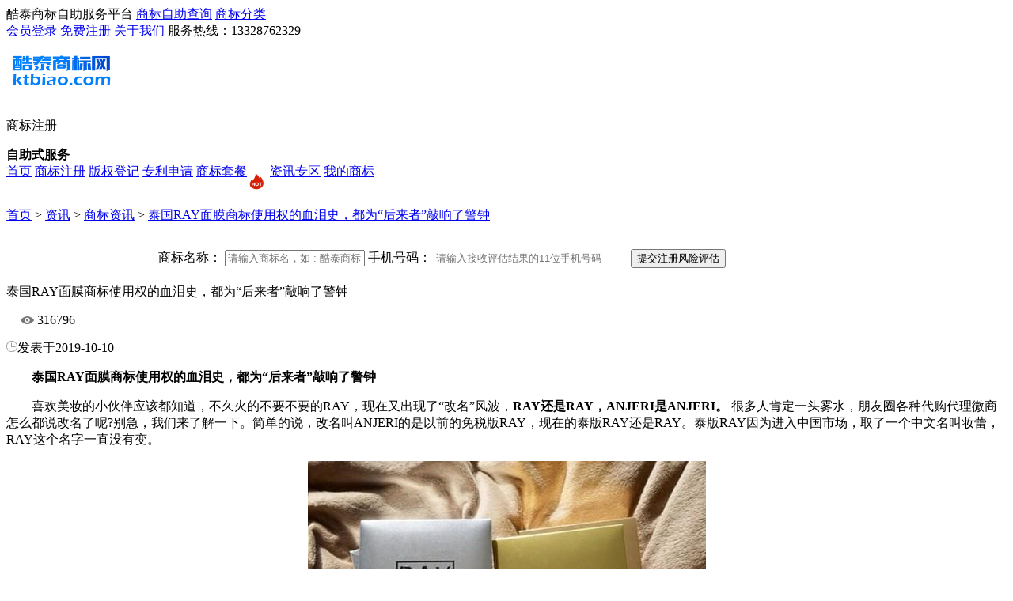

--- FILE ---
content_type: text/html; charset=utf-8
request_url: https://www.ktbiao.com/news/shangbiao_4353.html
body_size: 8085
content:
<!DOCTYPE HTML PUBLIC "-//W3C//DTD HTML 4.01 Transitional//EN" "http://www.w3.org/TR/html4/loose.dtd">
<html>
    <head>
        <meta http-equiv="Content-Type" content="text/html; charset=utf-8" />
        <link rel="canonical" href="https://www.ktbiao.com/" />
        <title>泰国RAY面膜商标使用权的血泪史，都为“后来者”敲响了警钟_酷泰知识产权</title>
        <meta name="keywords" content="泰国RAY面膜商标使用权的血泪史，都为“后来者”敲响了警钟" />
        <meta name="description" content="喜欢美妆的小伙伴应该都知道，不久火的不要不要的RAY，现在又出现了“改名”风波，RAY还是RAY，ANJERI是ANJERI。 很多人肯定一头雾水" />
        <link rel="shortcut icon" type="image/ico" href="/Public/images/icoku.ico" />
        <meta name="baidu-site-verification" content="Mn6qIvKC6J" />
<meta baidu-gxt-verify-token="380360daca176463eba03e4dff0d7d2d" />
<script type="text/javascript">
    var cnzz_protocol = (("https:" == document.location.protocol) ? " https://" : " http://");
    document.write(unescape("%3Cspan style='display:none;' id='cnzz_stat_icon_1273537295'%3E%3C/span%3E%3Cscript src='" + cnzz_protocol + "s19.cnzz.com/z_stat.php%3Fid%3D1273537295' type='text/javascript'%3E%3C/script%3E"));
</script>
        <link rel="stylesheet" href="/Public/kutai/css/common.css" />
        <link rel="stylesheet" href="/Public/kutai/css/layout.css" />
        <script type="text/javascript" src="/Public/kutai/js/jquery-1.8.3.min.js"></script>
        <script type="text/javascript" src="/Public/kutai/js/layer/layer.js"></script>
    <meta name="__hash__" content="7bc0ee636b3b83484fc3b9348863bd22_6291327a256d75955d16bf2a0be83f03" /></head>
    <body>
        <div class="topfixed">
    <div class="container clearfix">
        <div class="f_l">
            <span class="c999">酷泰商标自助服务平台</span>
            <a href="https://www.ktbiao.com/chaxun/" target="_blank" class="cfff">商标自助查询</a>
            <a href="https://www.ktbiao.com/fenlei/" target="_blank" class="cfff">商标分类</a>
        </div>
        <div class="f_r">
                            <a href="javascript:;" class="cfff top_login">会员登录</a>
                <a href="javascript:;" class="cfff top_register">免费注册</a>            <a href="https://www.ktbiao.com/about/us.html" class="cfff">关于我们</a>
            <span class="c999">服务热线：13328762329</span>
        </div>
    </div>
</div>
        <div class="container">
    <div class="blk20"></div>
    <div class="header">
        <div class="logo">
            <a href="https://www.ktbiao.com/" target="_blank">
                <h1>
                    <img src="/Public/kutai/images/common/logo2.png" style=" max-width:140px;position: relative; bottom: 10px" alt="商标注册、免费商标查询就上酷泰商标网">
                </h1>
            </a>
            <span>
                <p>商标注册</p>
                <b>自助式服务</b>
            </span>
        </div>
        <div class="head_menu">
            <a href="https://www.ktbiao.com/" class="">首页</a>
            <a href="https://www.ktbiao.com/fuwu/" class="" target="_blank">商标注册</a>
            <a href="https://www.ktbiao.com/banquan/" class="" target="_blank">版权登记</a>
            <a href="https://www.ktbiao.com/zhuanli/" class="" target="_blank">专利申请</a>
            <a href="https://www.ktbiao.com/taocan/" class="" target="_blank">商标套餐<img src="/Public/images/hot.png" style=" vertical-align:top; margin-top:10px; width:25px; height:25px;"></a>
            <a href="https://www.ktbiao.com/news/" class="" target="_blank">资讯专区</a>
            <a href="javascript:;" data-url="https://www.ktbiao.com/Home/user/brand/" class="button my_admin">我的商标</a>
        </div>
    </div>
    <div class="blk20"></div>
</div>
<div class="co-public" style="margin-bottom: 20px;">
    <div class="inf-left" style="margin-top: 20px;">
        <p class="views-title">
            <a href="https://www.ktbiao.com/">首页</a>
            <span>></span>
            <a href="https://www.ktbiao.com/news/">资讯</a>
            <span>></span>
            <a href="https://www.ktbiao.com/news/shangbiao.html">商标资讯</a>
            <span>></span>
            <a href="https://www.ktbiao.com/news/shangbiao_4353.html">泰国RAY面膜商标使用权的血泪史，都为“后来者”敲响了警钟</a>
        </p>
        <div class="views-search" style="margin-bottom: 20px;">
            <div class="ban-right" style="float: none; width:880px; margin: 32px auto 0;">
                <span class="ban-span" >商标名称：</span>
                <input class="sear-text searname" type="text" placeholder="请输入商标名，如 : 酷泰商标网"/>
                <span class="ban-span">手机号码：</span>
                <input class="sear-text searphone" style="width:240px; border:0;" type="text" placeholder="请输入接收评估结果的11位手机号码"/>
                <input type="submit"  onclick="searchd('.searname','.searphone','请输入要查询的商标名','商标查询','您的查询需求已提交')" class="sear-sub" value="提交注册风险评估"/>
            </div>
        </div>
        <div class="views-div">
            <div class="title-views">
                <p class="titles-name">泰国RAY面膜商标使用权的血泪史，都为“后来者”敲响了警钟</p>
                <div class="newsdiv">
                    <p class="newsdiv-p1">
                        <span style="margin:3px 48px 0 18px;"><img src="/Public/kutai/images/noreplace/ynew1.jpg" alt=""/> 316796</span>
                    </p>
                    <p class="newsdiv-p2"><img src="/Public/kutai/images/noreplace/ynewtime.jpg" alt=""/>发表于2019-10-10</p>
                    <div style="float: left; margin-left: 30px;">
                        <div class="bdsharebuttonbox"><a href="#" class="bds_more" data-cmd="more"></a><a href="#" class="bds_qzone" data-cmd="qzone" title="分享到QQ空间"></a><a href="#" class="bds_tsina" data-cmd="tsina" title="分享到新浪微博"></a><a href="#" class="bds_tqq" data-cmd="tqq" title="分享到腾讯微博"></a><a href="#" class="bds_renren" data-cmd="renren" title="分享到人人网"></a><a href="#" class="bds_weixin" data-cmd="weixin" title="分享到微信"></a></div>
                    </div>
                </div>
            </div>
            <div class="views-divpu">
                <p style="white-space: normal;">　　<span style="box-sizing: border-box; font-weight: 700; -webkit-tap-highlight-color: transparent;">泰国RAY面膜商标使用权的血泪史，都为“后来者”敲响了警钟</span></p><p style="white-space: normal;">　　喜欢美妆的小伙伴应该都知道，不久火的不要不要的RAY，现在又出现了“改名”风波，<span style="box-sizing: border-box; font-weight: 700; -webkit-tap-highlight-color: transparent;">RAY还是RAY，ANJERI是ANJERI。</span>&nbsp;很多人肯定一头雾水，朋友圈各种代购代理微商怎么都说改名了呢?别急，我们来了解一下。简单的说，改名叫ANJERI的是以前的免税版RAY，现在的泰版RAY还是RAY。泰版RAY因为进入中国市场，取了一个中文名叫妆蕾，RAY这个名字一直没有变。</p><center style="white-space: normal;"><img alt="泰国RAY面膜商标使用权的血泪史，都为“后来者”敲响了警钟" src="/Public/upload/remote/2019/09/21021569833840.jpeg" width="503" height="740"/></center><p style="white-space: normal;">　　<span style="box-sizing: border-box; font-weight: 700; -webkit-tap-highlight-color: transparent;">泰版&amp;免税版或将为“品牌使用权”付出代价</span></p><p style="white-space: normal;">　　所谓的改名，只是因为免税版不能再叫RAY了，没有办法，只能被逼换个品牌名。但是，<span style="box-sizing: border-box; font-weight: 700; -webkit-tap-highlight-color: transparent;">泰版RAY还是RAY，没有任何变化。</span></p><p style="white-space: normal;">　　泰版和免税版就在为<span style="box-sizing: border-box; font-weight: 700; -webkit-tap-highlight-color: transparent;">品牌使用权</span>&nbsp;打官司。这场官司最终以泰版的胜利告终。既然泰版胜诉了，那么RAY这个品牌的使用权就只有泰版可以用，免税版就不能再用RAY这个牌子了。晏祥云的RAYANSKIN公司在代理年会上，举办了所谓的更名发布会，宣布免税版RAY正式更名为ANJERI。</p><center style="white-space: normal;"><img alt="泰国RAY面膜商标使用权的血泪史，都为“后来者”敲响了警钟" src="/Public/upload/remote/2019/09/57131569833841.jpeg" width="570" height="342"/></center><p style="white-space: normal;">　　<span style="box-sizing: border-box; font-weight: 700; -webkit-tap-highlight-color: transparent;">疯抢狂潮过后，改名风波就彻底浮出了水面。一份主源自ANJERI的一份公告，在国内各大媒体爆炸是的投放：</span></p><p style="white-space: normal;">　　刚开始改名的时候，可能因为赶上国内过年，再加上还有大量免税版包装的RAY面膜库存，市场反应不是特别大。后来范冰冰又在小红书推荐了RAY面膜，年后就掀起了RAY的抢购潮，一度抢到断货，工厂都来不及生产，供不应求。这阵疯抢狂潮，一直持续到4月份，才逐渐平息。</p><p style="white-space: normal;">　　<span style="box-sizing: border-box; font-weight: 700; -webkit-tap-highlight-color: transparent;">免税版因为品牌纠纷，不能再生产RAY包装的面膜，只能生产ANJERI包装的。</span>&nbsp;疯抢的那段时间，剩下的那点库存免税版RAY全部消耗完。据说，3月份以后，免税版RAY就全面停产无货了。说到这里，肯定有很多人说，自己后来还买到了免税版的，并且价格很便宜。小和就好奇了：都停产无货了，市场上哪来的大量低价货?真假还用我说吗?</p><center style="white-space: normal;"><img alt="泰国RAY面膜商标使用权的血泪史，都为“后来者”敲响了警钟" src="/Public/upload/remote/2019/09/91331569833841.jpeg" width="551" height="664"/></center><p style="white-space: normal;">　　<span style="box-sizing: border-box; font-weight: 700; -webkit-tap-highlight-color: transparent;">品牌使用权和商标所有权的区别</span></p><p style="white-space: normal;">　　商标使用权是指<a href="http://www.kubeijie.com/" target="_self" title="">商标权</a>人在核定使用的商品上专有使用核准注册的商标，取得合法利益的权利。商标所有权，又称商标占有权、商标专用权，是工业产权中的一种类型，是指商标主管机关依法授予商标所有人对其注册商标受国家法律保护的专有权。商标注册人或权利继受人在法定期限内对注册商标依法享有的各种权利。使用权包含在所有权之中。</p><center style="white-space: normal;"><img alt="泰国RAY面膜商标使用权的血泪史，都为“后来者”敲响了警钟" src="/Public/upload/remote/2019/09/78931569833841.jpeg" width="572" height="300"/></center><p style="white-space: normal;">　　<span style="box-sizing: border-box; font-weight: 700; -webkit-tap-highlight-color: transparent;">企业品牌血泪史：论知产（商标）先行的重要性</span></p><p style="white-space: normal;">　　申请商标具有一定品牌度现成商标的好处在于，有些商标已经在行业有一定知名度，</p><p style="white-space: normal;">　　无需要花过多的市场费用打造品牌，就有源源不断的客户进来。</p><p style="white-space: normal;">　　这起案件再次表明了企业拓展市场，商标布局先行的重要性。知识产权保护(尤其是商标保护)具有地域性，在拓展企业进军海外之前，必须做好商标检索和布局，避免侵犯他人商标专用权。</p><p style="white-space: normal;">　　否则不仅面临巨资赔偿、标识停用等直接损失，辛苦经营起来的品牌被迫更名，带来的持续损失更是不可估量!</p><p style="white-space: normal;">　　1、便于消费者认牌购物，打造品牌效应;2、提高产品的知名度，树立品牌形象;3、商标注册人拥有商标专用权，受法律保护，防止假冒;4、为申请驰名商标做准备;5、商标是一种无形资产，可对其价格进行评估，可以通过转让，许可或质押来实现其价值;6、增强顾客对产品或服务的信息;7、商标是办理质检，卫检，条形码等的必要条件。</p><center style="white-space: normal;"><img alt="泰国RAY面膜商标使用权的血泪史，都为“后来者”敲响了警钟" src="/Public/upload/remote/2019/09/5401569833841.jpeg" width="582" height="651"/></center><p style="white-space: normal;">　　<span style="box-sizing: border-box; font-weight: 700; -webkit-tap-highlight-color: transparent;">这些知名企业的血泪史，都为“后来者”敲响了警钟</span></p><p style="white-space: normal;">　　RAY免税版的一个大代理，在免税版输了官司以后，跟我聊过，说既然改名了，那过完年他就不卖ANJERI了，改卖妆蕾RAY。我问他为什么?他说：因为消费者只认RAY这个牌子，改名就得从头开始。不管是什么版本的RAY，只要还叫RAY，只要是正品，不管什么版本，都无所谓，只要是RAY就好卖。他说的一点也没错，也正是因为这个原因，ANJERI改名之后销量大不如前，才出现了所谓的“改名”闹剧。</p><p style="white-space: normal;">　　其实归根结底，就是因为不敢说自己是因为输了品牌使用权官司才改名，改名之后销量受阻，为了抢占市场，费尽心机，利用改名公告玩文字游戏，打击对手，忽悠消费者。正所谓商场如战场啊，为了生存和市场，明争暗斗，真是一点也不比宫斗剧差。说了这么多，大家应该清楚“改名”到底是怎么回事了。所以不管是妆蕾RAY还是ANJERI，只要是正品，就放心买吧，不存在RAY是假货ANJERI才是真货这种说法。</p><p style="white-space: normal;">　　孰是孰非，每个人心里一杆称，自己去衡量。黑猫白猫，只要抓住老鼠就是好猫。管他RAY还是ANJERI，只要好用，就是好面膜。提前进行商标检索，不仅是尊重他人知识产权的表现，也有利于企业提高商标的注册成功率和保护力度!如有更多知识产权问题，欢迎咨询一品知识产权哦!</p>                <div class="fenye">
                        <a href="javascript:;">首页</a>
                        <a class="active" href="javascript:;">1</a>
                        <a href="https://www.ktbiao.com/news/shangbiao_4354.html">2</a>
                        <a href="https://www.ktbiao.com/news/shangbiao_4354.html">下一页</a>
                    </div>                <div class="lianjie">
                    <p>便捷链接：<a href="https://www.ktbiao.com/">商标注册</a> <a href="https://www.ktbiao.com/banquan/">版权登记</a> <a href="https://www.ktbiao.com/zhuanli/">专利申请</a></p>
                    <p>本文来源：<a href="https://www.ktbiao.com/">中国商标网</a> - <a href="https://www.ktbiao.com/news/shangbiao_4353.html">泰国RAY面膜商标使用权的血泪史，都为“后来者”敲响了警钟</a></p>
                    <p>版权说明：上述为转载或编者观点，不代表酷泰知识产权意见，不承当任何法律责任</p>
                </div>
                <div class="nextpart">
                        <span style="float: left;">上一篇：<a href="https://www.ktbiao.com/news/shangbiao_4356.html">太污了！星巴克LOGO居然是多次“和谐”后的版本</a></span>                        <span>下一篇：<a href="https://www.ktbiao.com/news/shangbiao_4354.html">起拍80元！成交价5.608万！这枚商标价格翻了701倍！</a></span>                    </div>            </div>
        </div>
    </div>
    <div class="in-right">
        <div class="new-zx">
            <p class="news-title">最新资讯</p>
            <ul class="news-ul">
                <li>
                        <a href="https://www.ktbiao.com/news/shangbiao_3602.html" title="百度好看视频起诉西瓜视频商标侵权">
                            百度好看视频起诉西瓜视频商标侵权                        </a>
                    </li><li>
                        <a href="https://www.ktbiao.com/news/shangbiao_4358.html" title="当知名商标遇上经典名画，还挺有意思的！">
                            当知名商标遇上经典名画，还挺有意思的！                        </a>
                    </li><li>
                        <a href="https://www.ktbiao.com/news/zhichan_4355.html" title="无效商标还能“复活”？“转转”申请被驳回，58同城哭晕在厕所">
                            无效商标还能“复活”？“转转”申请...                        </a>
                    </li><li>
                        <a href="https://www.ktbiao.com/news/shangbiao_4357.html" title="70岁的新“中国”，也有商标？">
                            70岁的新“中国”，也有商标？                        </a>
                    </li><li>
                        <a href="https://www.ktbiao.com/news/shangbiao_4356.html" title="太污了！星巴克LOGO居然是多次“和谐”后的版本">
                            太污了！星巴克LOGO居然是多次“...                        </a>
                    </li><li>
                        <a href="https://www.ktbiao.com/news/shangbiao_4353.html" title="泰国RAY面膜商标使用权的血泪史，都为“后来者”敲响了警钟">
                            泰国RAY面膜商标使用权的血泪史，...                        </a>
                    </li><li>
                        <a href="https://www.ktbiao.com/news/shangbiao_4354.html" title="起拍80元！成交价5.608万！这枚商标价格翻了701倍！">
                            起拍80元！成交价5.608万！这...                        </a>
                    </li>            </ul>
        </div>
        <div class="new-zx" style="margin-top: 20px;">
                <div class="news-titles">
                    <p class="news-title">
                        商标资讯                        <a class="news-a" href="https://www.ktbiao.com/news/shangbiao.html">更多</a>
                    </p>
                </div>
                <ul class="news-ul">
                    <li>
                            <a href="https://www.ktbiao.com/news/shangbiao_3602.html" title="百度好看视频起诉西瓜视频商标侵权">
                                百度好看视频起诉西瓜视频商标侵权                            </a>
                        </li><li>
                            <a href="https://www.ktbiao.com/news/shangbiao_4358.html" title="当知名商标遇上经典名画，还挺有意思的！">
                                当知名商标遇上经典名画，还挺有意思的！                            </a>
                        </li><li>
                            <a href="https://www.ktbiao.com/news/shangbiao_4357.html" title="70岁的新“中国”，也有商标？">
                                70岁的新“中国”，也有商标？                            </a>
                        </li><li>
                            <a href="https://www.ktbiao.com/news/shangbiao_4356.html" title="太污了！星巴克LOGO居然是多次“和谐”后的版本">
                                太污了！星巴克LOGO居然是多次“...                            </a>
                        </li><li>
                            <a href="https://www.ktbiao.com/news/shangbiao_4353.html" title="泰国RAY面膜商标使用权的血泪史，都为“后来者”敲响了警钟">
                                泰国RAY面膜商标使用权的血泪史，...                            </a>
                        </li><li>
                            <a href="https://www.ktbiao.com/news/shangbiao_4354.html" title="起拍80元！成交价5.608万！这枚商标价格翻了701倍！">
                                起拍80元！成交价5.608万！这...                            </a>
                        </li><li>
                            <a href="https://www.ktbiao.com/news/shangbiao_4349.html" title="现在不玩“文字”商标了，都开始玩“声音”商标了！">
                                现在不玩“文字”商标了，都开始玩“...                            </a>
                        </li>                </ul>
            </div>        <div class="new-zx" style="margin-top: 20px;">
            <p class="news-p2">酷泰商标网官方微信</p>
            <p class="news-p3">酷泰商标网官方微信</p>
            <p class="yerweima"><img src="/Public/kutai/images/noreplace/erweim.jpg" alt="p"/></p>
            <p class="news-p4">扫一扫，关注有惊喜</p>
        </div>
    </div>
</div>
<div class="floadbg"></div>
<div class="floadcom">
    <div class="container" >
        <i></i>
        <span>
            在线提交<b>商标注册风险评估</b>
        </span>
        <div class="btn_query">
            <input type="hidden" name="copyright" id="my_copyright" value="1"/>
            <ul>
                <li><span>商标名称：</span><input type="text" name="reg_name" id="name" class="name" autocomplete="off" placeholder="请输要查询的商标名称，如加多宝"></li>
                <li><span>联系电话：</span><input type="text" name="mobile" id="mobile" class="mobile" autocomplete="off" placeholder="请输入11位手机号码">
                    <button type="button"  onclick="subpopup('.floadcom','#name','#mobile','请输入要查询的商标名','商标查询')"  class="button red" style="margin-left:10px;" id="footerbtn">免费查询</button>
                </li>
            </ul>
        </div>
        <div class="fixed-search-close">╳</div>
        <div class="clearfix"></div>
    </div>
</div>
<div class="fixed-search-left"></div>
<script>
	window._bd_share_config = {"common": {"bdSnsKey": {}, "bdText": "", "bdMini": "2", "bdMiniList": false, "bdPic": "", "bdStyle": "0", "bdSize": "16"}, "share": {}};with (document)0[(getElementsByTagName('head')[0] || body).appendChild(createElement('script')).src = 'http://bdimg.share.baidu.com/static/api/js/share.js?v=89860593.js?cdnversion=' + ~(-new Date() / 36e5)];
</script>
        <div class="footer">
    <div class="blk30"></div>
    <div class="container">
        <div class="footer-item pr40">
            <div class="footer-title"><img src="/Public/kutai/images/common/logo2.png" style="width:110px;" alt="商标注册就上酷泰商标网，为您的知识产权保驾护航"></div>
            <div class="footer-element">
                <div class="clearfix pt25">
                    <a href="https://www.ktbiao.com/about/us.html">关于我们</a>
                    <a href="https://www.ktbiao.com/about/agreement.html" class="ml20">商标注册协议</a>
                </div>
                <div class="clearfix pt10 ">
                    <a href="https://www.ktbiao.com/about/1242.html">新手帮助</a>
                    <a href="https://www.ktbiao.com/about/payagree.html" class="ml20">商标支付协议</a>
                </div>
				<div class="clearfix pt10">
                    <a href="https://www.ktbiao.com/about/payonline.html">支付方式</a>
                    <a href="https://www.ktbiao.com/company.html" class="ml20">公司资质</a>
                </div>
            </div>
        </div>
        <div class="footer-item ml40 pr40" style="width:160px; height:140px;">
            <div class="footer-title">在线咨询</div>
            <div class="footer-element">
                <div class="clearfix pt25">
                    <i class="iconfont c8ff">&#xe627;</i>
                    <span class="block-mid"><a target="_blank" href="http://wpa.qq.com/msgrd?v=3&uin=2805050047&site=qq&menu=yes"><span class="c8ff">袁经理：2805050047</span></a></span>
                </div>
                <div class="clearfix pt5">
                    <i class="iconfont c8ff">&#xe627;</i>
                    <span class="block-mid"><a target="_blank" href="http://wpa.qq.com/msgrd?v=3&uin=1744145943&site=qq&menu=yes"><span class="c8ff">鲁经理：1744145943</span></a></span>
                </div>
                <div class="clearfix pt5">
                    <i class="iconfont c8ff">&#xe627;</i>
                    <span class="block-mid"><a target="_blank" href="http://wpa.qq.com/msgrd?v=3&uin=2784001358&site=qq&menu=yes"><span class="c8ff">曹经理：2784001358</span></a></span>
                </div>
            </div>
        </div>

        <div class="footer-item ml40 pr40">
            <div class="footer-title">服务热线</div>
            <div class="blk25"></div>
            <div class="footer-element">
                <div class="f_l"><i class="iconfont c8ff font45">&#xe687;</i></div>
                <div class="f_l ml10 pt5">
                    <b class="font28" style="line-height:28px;">13328762329</b>
                    <p class="font14">全国免费咨询服务热线</p>
                </div>
            </div>
        </div>
		<!--randomPhone-->
        <div class="footer-item ml40">
            <div class="footer-title">公司地址</div>
            <div class="footer-element">
                <div class="clearfix pt25">福建省厦门市思明区软件园二期望海路10号楼2栋3层</div>
                <div class="clearfix pt10 pb40">邮编：361001</div>
            </div>
        </div>


    </div>
    <div class="footer-border"></div>
    <div class="container t_c pt20 pb20">
        Copyright © 2026 www.ktbiao.com  厦门一品酷泰网络科技有限公司 版权所有  <a style="color: #9aa7ba;" target="_blank" href="https://beian.miit.gov.cn">闽ICP备15021693号</a>
    </div>
</div>
<div class="float_kefu">
    <span><a href="https://www.ktbiao.com/chaxun/" class="cfff">免费查询</a></span>
    <span><a href="https://www.ktbiao.com/zhuce" class="cfff">自助注册</a></span>
    <span id="gotop">返回顶部</span>
    <span class="last"></span>
</div>
<div style="display:none;">
    <script src="https://s4.cnzz.com/z_stat.php?id=1261662513&web_id=1261662513" language="JavaScript"></script>
</div>
<script type="text/javascript">
    var resource_path = 'https://www.ktbiao.com/Public/kutai/js-un/';
    var JS_VER='47';
</script>
<script type="text/javascript" src="/Public/kutai/js/sea.js"></script>
<script type="text/javascript" src="/Public/kutai/js-un/sea.config.js"></script>
<script type="text/javascript" src="/Public/kutai/js/seajs-css.js"></script>
<script type="text/javascript" src="/Public/kutai/js/service.js"></script>
<script>
//百度统计
var _hmt = _hmt || [];
(function() {
  var hm = document.createElement("script");
  hm.src = "https://hm.baidu.com/hm.js?8a27b4f5da06771fa75a93f18f991567";
  var s = document.getElementsByTagName("script")[0];
  s.parentNode.insertBefore(hm, s);
})();
</script>

        <script type="text/javascript">
            var ajax_allocat_url = '/Home/ResAllocat/ajaxAllocatTm';
            seajs.use(['index']);
        </script>
    </body>
</html>